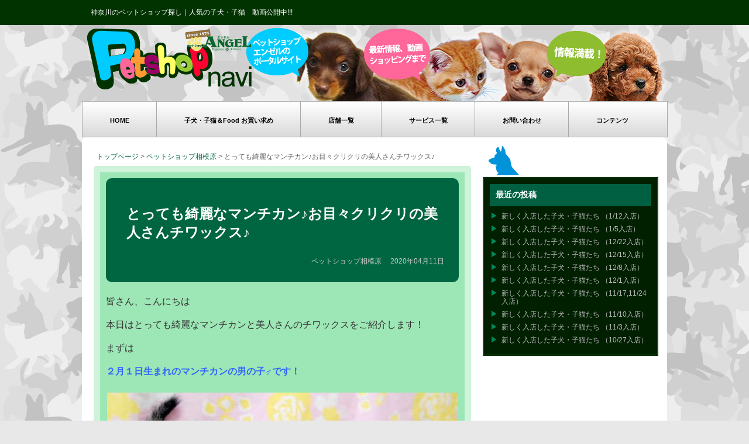

--- FILE ---
content_type: text/html; charset=UTF-8
request_url: https://www.petshop.bz/sagamihara/6774/
body_size: 43568
content:
<!doctype html>
<html lang="ja">
<head>
<meta charset="utf-8">
<meta name="viewport" content="width=device-width, initial-scale=1" />
<title>Petshop naviとっても綺麗なマンチカン♪お目々クリクリの美人さんチワックス♪ | Petshop navi</title>
<link rel="stylesheet" href="https://www.petshop.bz/angel/wp-content/themes/original/style.css" type="text/css" />

		<!-- All in One SEO 4.9.3 - aioseo.com -->
	<meta name="description" content="皆さん、こんにちは 本日はとっても綺麗なマンチカンと美人さんのチワックスをご紹介します！ まずは ２月１日生ま" />
	<meta name="robots" content="max-image-preview:large" />
	<meta name="author" content="angelshop"/>
	<meta name="google-site-verification" content="yqTuzMmvbew3RXFa4h5ebQWajTRxVNGHGSUFVTazKiQ" />
	<link rel="canonical" href="https://www.petshop.bz/sagamihara/6774/" />
	<meta name="generator" content="All in One SEO (AIOSEO) 4.9.3" />
		<meta property="og:locale" content="ja_JP" />
		<meta property="og:site_name" content="Petshop navi |" />
		<meta property="og:type" content="article" />
		<meta property="og:title" content="とっても綺麗なマンチカン♪お目々クリクリの美人さんチワックス♪ | Petshop navi" />
		<meta property="og:description" content="皆さん、こんにちは 本日はとっても綺麗なマンチカンと美人さんのチワックスをご紹介します！ まずは ２月１日生ま" />
		<meta property="og:url" content="https://www.petshop.bz/sagamihara/6774/" />
		<meta property="article:published_time" content="2020-04-11T09:20:31+00:00" />
		<meta property="article:modified_time" content="2020-04-11T09:20:31+00:00" />
		<meta name="twitter:card" content="summary" />
		<meta name="twitter:title" content="とっても綺麗なマンチカン♪お目々クリクリの美人さんチワックス♪ | Petshop navi" />
		<meta name="twitter:description" content="皆さん、こんにちは 本日はとっても綺麗なマンチカンと美人さんのチワックスをご紹介します！ まずは ２月１日生ま" />
		<script type="application/ld+json" class="aioseo-schema">
			{"@context":"https:\/\/schema.org","@graph":[{"@type":"Article","@id":"https:\/\/www.petshop.bz\/sagamihara\/6774\/#article","name":"\u3068\u3063\u3066\u3082\u7dba\u9e97\u306a\u30de\u30f3\u30c1\u30ab\u30f3\u266a\u304a\u76ee\u3005\u30af\u30ea\u30af\u30ea\u306e\u7f8e\u4eba\u3055\u3093\u30c1\u30ef\u30c3\u30af\u30b9\u266a | Petshop navi","headline":"\u3068\u3063\u3066\u3082\u7dba\u9e97\u306a\u30de\u30f3\u30c1\u30ab\u30f3\u266a\u304a\u76ee\u3005\u30af\u30ea\u30af\u30ea\u306e\u7f8e\u4eba\u3055\u3093\u30c1\u30ef\u30c3\u30af\u30b9\u266a","author":{"@id":"https:\/\/www.petshop.bz\/author\/angelshop\/#author"},"publisher":{"@id":"https:\/\/www.petshop.bz\/#organization"},"image":{"@type":"ImageObject","url":"https:\/\/www.petshop.bz\/angel\/wp-content\/uploads\/2020\/04\/200411-1.jpg","width":633,"height":475},"datePublished":"2020-04-11T18:20:31+09:00","dateModified":"2020-04-11T18:20:31+09:00","inLanguage":"ja","mainEntityOfPage":{"@id":"https:\/\/www.petshop.bz\/sagamihara\/6774\/#webpage"},"isPartOf":{"@id":"https:\/\/www.petshop.bz\/sagamihara\/6774\/#webpage"},"articleSection":"\u30da\u30c3\u30c8\u30b7\u30e7\u30c3\u30d7\u76f8\u6a21\u539f"},{"@type":"BreadcrumbList","@id":"https:\/\/www.petshop.bz\/sagamihara\/6774\/#breadcrumblist","itemListElement":[{"@type":"ListItem","@id":"https:\/\/www.petshop.bz#listItem","position":1,"name":"\u30db\u30fc\u30e0","item":"https:\/\/www.petshop.bz","nextItem":{"@type":"ListItem","@id":"https:\/\/www.petshop.bz\/sagamihara\/#listItem","name":"\u30da\u30c3\u30c8\u30b7\u30e7\u30c3\u30d7\u76f8\u6a21\u539f"}},{"@type":"ListItem","@id":"https:\/\/www.petshop.bz\/sagamihara\/#listItem","position":2,"name":"\u30da\u30c3\u30c8\u30b7\u30e7\u30c3\u30d7\u76f8\u6a21\u539f","item":"https:\/\/www.petshop.bz\/sagamihara\/","nextItem":{"@type":"ListItem","@id":"https:\/\/www.petshop.bz\/sagamihara\/6774\/#listItem","name":"\u3068\u3063\u3066\u3082\u7dba\u9e97\u306a\u30de\u30f3\u30c1\u30ab\u30f3\u266a\u304a\u76ee\u3005\u30af\u30ea\u30af\u30ea\u306e\u7f8e\u4eba\u3055\u3093\u30c1\u30ef\u30c3\u30af\u30b9\u266a"},"previousItem":{"@type":"ListItem","@id":"https:\/\/www.petshop.bz#listItem","name":"\u30db\u30fc\u30e0"}},{"@type":"ListItem","@id":"https:\/\/www.petshop.bz\/sagamihara\/6774\/#listItem","position":3,"name":"\u3068\u3063\u3066\u3082\u7dba\u9e97\u306a\u30de\u30f3\u30c1\u30ab\u30f3\u266a\u304a\u76ee\u3005\u30af\u30ea\u30af\u30ea\u306e\u7f8e\u4eba\u3055\u3093\u30c1\u30ef\u30c3\u30af\u30b9\u266a","previousItem":{"@type":"ListItem","@id":"https:\/\/www.petshop.bz\/sagamihara\/#listItem","name":"\u30da\u30c3\u30c8\u30b7\u30e7\u30c3\u30d7\u76f8\u6a21\u539f"}}]},{"@type":"Organization","@id":"https:\/\/www.petshop.bz\/#organization","name":"Petshop navi","url":"https:\/\/www.petshop.bz\/"},{"@type":"Person","@id":"https:\/\/www.petshop.bz\/author\/angelshop\/#author","url":"https:\/\/www.petshop.bz\/author\/angelshop\/","name":"angelshop","image":{"@type":"ImageObject","@id":"https:\/\/www.petshop.bz\/sagamihara\/6774\/#authorImage","url":"https:\/\/secure.gravatar.com\/avatar\/77cd7efa474888784ab57dcdeb232d2941cd2acc234cab12a271b4291a02d2d2?s=96&d=mm&r=g","width":96,"height":96,"caption":"angelshop"}},{"@type":"WebPage","@id":"https:\/\/www.petshop.bz\/sagamihara\/6774\/#webpage","url":"https:\/\/www.petshop.bz\/sagamihara\/6774\/","name":"\u3068\u3063\u3066\u3082\u7dba\u9e97\u306a\u30de\u30f3\u30c1\u30ab\u30f3\u266a\u304a\u76ee\u3005\u30af\u30ea\u30af\u30ea\u306e\u7f8e\u4eba\u3055\u3093\u30c1\u30ef\u30c3\u30af\u30b9\u266a | Petshop navi","description":"\u7686\u3055\u3093\u3001\u3053\u3093\u306b\u3061\u306f \u672c\u65e5\u306f\u3068\u3063\u3066\u3082\u7dba\u9e97\u306a\u30de\u30f3\u30c1\u30ab\u30f3\u3068\u7f8e\u4eba\u3055\u3093\u306e\u30c1\u30ef\u30c3\u30af\u30b9\u3092\u3054\u7d39\u4ecb\u3057\u307e\u3059\uff01 \u307e\u305a\u306f \uff12\u6708\uff11\u65e5\u751f\u307e","inLanguage":"ja","isPartOf":{"@id":"https:\/\/www.petshop.bz\/#website"},"breadcrumb":{"@id":"https:\/\/www.petshop.bz\/sagamihara\/6774\/#breadcrumblist"},"author":{"@id":"https:\/\/www.petshop.bz\/author\/angelshop\/#author"},"creator":{"@id":"https:\/\/www.petshop.bz\/author\/angelshop\/#author"},"image":{"@type":"ImageObject","url":"https:\/\/www.petshop.bz\/angel\/wp-content\/uploads\/2020\/04\/200411-1.jpg","@id":"https:\/\/www.petshop.bz\/sagamihara\/6774\/#mainImage","width":633,"height":475},"primaryImageOfPage":{"@id":"https:\/\/www.petshop.bz\/sagamihara\/6774\/#mainImage"},"datePublished":"2020-04-11T18:20:31+09:00","dateModified":"2020-04-11T18:20:31+09:00"},{"@type":"WebSite","@id":"https:\/\/www.petshop.bz\/#website","url":"https:\/\/www.petshop.bz\/","name":"Petshop navi","inLanguage":"ja","publisher":{"@id":"https:\/\/www.petshop.bz\/#organization"}}]}
		</script>
		<!-- All in One SEO -->

<link rel='dns-prefetch' href='//ajax.googleapis.com' />
<link rel="alternate" type="application/rss+xml" title="Petshop navi &raquo; とっても綺麗なマンチカン♪お目々クリクリの美人さんチワックス♪ のコメントのフィード" href="https://www.petshop.bz/sagamihara/6774/feed/" />
<link rel="alternate" title="oEmbed (JSON)" type="application/json+oembed" href="https://www.petshop.bz/wp-json/oembed/1.0/embed?url=https%3A%2F%2Fwww.petshop.bz%2Fsagamihara%2F6774%2F" />
<link rel="alternate" title="oEmbed (XML)" type="text/xml+oembed" href="https://www.petshop.bz/wp-json/oembed/1.0/embed?url=https%3A%2F%2Fwww.petshop.bz%2Fsagamihara%2F6774%2F&#038;format=xml" />
		<!-- This site uses the Google Analytics by MonsterInsights plugin v9.11.1 - Using Analytics tracking - https://www.monsterinsights.com/ -->
		<!-- Note: MonsterInsights is not currently configured on this site. The site owner needs to authenticate with Google Analytics in the MonsterInsights settings panel. -->
					<!-- No tracking code set -->
				<!-- / Google Analytics by MonsterInsights -->
		<style id='wp-img-auto-sizes-contain-inline-css' type='text/css'>
img:is([sizes=auto i],[sizes^="auto," i]){contain-intrinsic-size:3000px 1500px}
/*# sourceURL=wp-img-auto-sizes-contain-inline-css */
</style>
<style id='wp-emoji-styles-inline-css' type='text/css'>

	img.wp-smiley, img.emoji {
		display: inline !important;
		border: none !important;
		box-shadow: none !important;
		height: 1em !important;
		width: 1em !important;
		margin: 0 0.07em !important;
		vertical-align: -0.1em !important;
		background: none !important;
		padding: 0 !important;
	}
/*# sourceURL=wp-emoji-styles-inline-css */
</style>
<style id='wp-block-library-inline-css' type='text/css'>
:root{--wp-block-synced-color:#7a00df;--wp-block-synced-color--rgb:122,0,223;--wp-bound-block-color:var(--wp-block-synced-color);--wp-editor-canvas-background:#ddd;--wp-admin-theme-color:#007cba;--wp-admin-theme-color--rgb:0,124,186;--wp-admin-theme-color-darker-10:#006ba1;--wp-admin-theme-color-darker-10--rgb:0,107,160.5;--wp-admin-theme-color-darker-20:#005a87;--wp-admin-theme-color-darker-20--rgb:0,90,135;--wp-admin-border-width-focus:2px}@media (min-resolution:192dpi){:root{--wp-admin-border-width-focus:1.5px}}.wp-element-button{cursor:pointer}:root .has-very-light-gray-background-color{background-color:#eee}:root .has-very-dark-gray-background-color{background-color:#313131}:root .has-very-light-gray-color{color:#eee}:root .has-very-dark-gray-color{color:#313131}:root .has-vivid-green-cyan-to-vivid-cyan-blue-gradient-background{background:linear-gradient(135deg,#00d084,#0693e3)}:root .has-purple-crush-gradient-background{background:linear-gradient(135deg,#34e2e4,#4721fb 50%,#ab1dfe)}:root .has-hazy-dawn-gradient-background{background:linear-gradient(135deg,#faaca8,#dad0ec)}:root .has-subdued-olive-gradient-background{background:linear-gradient(135deg,#fafae1,#67a671)}:root .has-atomic-cream-gradient-background{background:linear-gradient(135deg,#fdd79a,#004a59)}:root .has-nightshade-gradient-background{background:linear-gradient(135deg,#330968,#31cdcf)}:root .has-midnight-gradient-background{background:linear-gradient(135deg,#020381,#2874fc)}:root{--wp--preset--font-size--normal:16px;--wp--preset--font-size--huge:42px}.has-regular-font-size{font-size:1em}.has-larger-font-size{font-size:2.625em}.has-normal-font-size{font-size:var(--wp--preset--font-size--normal)}.has-huge-font-size{font-size:var(--wp--preset--font-size--huge)}.has-text-align-center{text-align:center}.has-text-align-left{text-align:left}.has-text-align-right{text-align:right}.has-fit-text{white-space:nowrap!important}#end-resizable-editor-section{display:none}.aligncenter{clear:both}.items-justified-left{justify-content:flex-start}.items-justified-center{justify-content:center}.items-justified-right{justify-content:flex-end}.items-justified-space-between{justify-content:space-between}.screen-reader-text{border:0;clip-path:inset(50%);height:1px;margin:-1px;overflow:hidden;padding:0;position:absolute;width:1px;word-wrap:normal!important}.screen-reader-text:focus{background-color:#ddd;clip-path:none;color:#444;display:block;font-size:1em;height:auto;left:5px;line-height:normal;padding:15px 23px 14px;text-decoration:none;top:5px;width:auto;z-index:100000}html :where(.has-border-color){border-style:solid}html :where([style*=border-top-color]){border-top-style:solid}html :where([style*=border-right-color]){border-right-style:solid}html :where([style*=border-bottom-color]){border-bottom-style:solid}html :where([style*=border-left-color]){border-left-style:solid}html :where([style*=border-width]){border-style:solid}html :where([style*=border-top-width]){border-top-style:solid}html :where([style*=border-right-width]){border-right-style:solid}html :where([style*=border-bottom-width]){border-bottom-style:solid}html :where([style*=border-left-width]){border-left-style:solid}html :where(img[class*=wp-image-]){height:auto;max-width:100%}:where(figure){margin:0 0 1em}html :where(.is-position-sticky){--wp-admin--admin-bar--position-offset:var(--wp-admin--admin-bar--height,0px)}@media screen and (max-width:600px){html :where(.is-position-sticky){--wp-admin--admin-bar--position-offset:0px}}

/*# sourceURL=wp-block-library-inline-css */
</style><style id='global-styles-inline-css' type='text/css'>
:root{--wp--preset--aspect-ratio--square: 1;--wp--preset--aspect-ratio--4-3: 4/3;--wp--preset--aspect-ratio--3-4: 3/4;--wp--preset--aspect-ratio--3-2: 3/2;--wp--preset--aspect-ratio--2-3: 2/3;--wp--preset--aspect-ratio--16-9: 16/9;--wp--preset--aspect-ratio--9-16: 9/16;--wp--preset--color--black: #000000;--wp--preset--color--cyan-bluish-gray: #abb8c3;--wp--preset--color--white: #ffffff;--wp--preset--color--pale-pink: #f78da7;--wp--preset--color--vivid-red: #cf2e2e;--wp--preset--color--luminous-vivid-orange: #ff6900;--wp--preset--color--luminous-vivid-amber: #fcb900;--wp--preset--color--light-green-cyan: #7bdcb5;--wp--preset--color--vivid-green-cyan: #00d084;--wp--preset--color--pale-cyan-blue: #8ed1fc;--wp--preset--color--vivid-cyan-blue: #0693e3;--wp--preset--color--vivid-purple: #9b51e0;--wp--preset--gradient--vivid-cyan-blue-to-vivid-purple: linear-gradient(135deg,rgb(6,147,227) 0%,rgb(155,81,224) 100%);--wp--preset--gradient--light-green-cyan-to-vivid-green-cyan: linear-gradient(135deg,rgb(122,220,180) 0%,rgb(0,208,130) 100%);--wp--preset--gradient--luminous-vivid-amber-to-luminous-vivid-orange: linear-gradient(135deg,rgb(252,185,0) 0%,rgb(255,105,0) 100%);--wp--preset--gradient--luminous-vivid-orange-to-vivid-red: linear-gradient(135deg,rgb(255,105,0) 0%,rgb(207,46,46) 100%);--wp--preset--gradient--very-light-gray-to-cyan-bluish-gray: linear-gradient(135deg,rgb(238,238,238) 0%,rgb(169,184,195) 100%);--wp--preset--gradient--cool-to-warm-spectrum: linear-gradient(135deg,rgb(74,234,220) 0%,rgb(151,120,209) 20%,rgb(207,42,186) 40%,rgb(238,44,130) 60%,rgb(251,105,98) 80%,rgb(254,248,76) 100%);--wp--preset--gradient--blush-light-purple: linear-gradient(135deg,rgb(255,206,236) 0%,rgb(152,150,240) 100%);--wp--preset--gradient--blush-bordeaux: linear-gradient(135deg,rgb(254,205,165) 0%,rgb(254,45,45) 50%,rgb(107,0,62) 100%);--wp--preset--gradient--luminous-dusk: linear-gradient(135deg,rgb(255,203,112) 0%,rgb(199,81,192) 50%,rgb(65,88,208) 100%);--wp--preset--gradient--pale-ocean: linear-gradient(135deg,rgb(255,245,203) 0%,rgb(182,227,212) 50%,rgb(51,167,181) 100%);--wp--preset--gradient--electric-grass: linear-gradient(135deg,rgb(202,248,128) 0%,rgb(113,206,126) 100%);--wp--preset--gradient--midnight: linear-gradient(135deg,rgb(2,3,129) 0%,rgb(40,116,252) 100%);--wp--preset--font-size--small: 13px;--wp--preset--font-size--medium: 20px;--wp--preset--font-size--large: 36px;--wp--preset--font-size--x-large: 42px;--wp--preset--spacing--20: 0.44rem;--wp--preset--spacing--30: 0.67rem;--wp--preset--spacing--40: 1rem;--wp--preset--spacing--50: 1.5rem;--wp--preset--spacing--60: 2.25rem;--wp--preset--spacing--70: 3.38rem;--wp--preset--spacing--80: 5.06rem;--wp--preset--shadow--natural: 6px 6px 9px rgba(0, 0, 0, 0.2);--wp--preset--shadow--deep: 12px 12px 50px rgba(0, 0, 0, 0.4);--wp--preset--shadow--sharp: 6px 6px 0px rgba(0, 0, 0, 0.2);--wp--preset--shadow--outlined: 6px 6px 0px -3px rgb(255, 255, 255), 6px 6px rgb(0, 0, 0);--wp--preset--shadow--crisp: 6px 6px 0px rgb(0, 0, 0);}:where(.is-layout-flex){gap: 0.5em;}:where(.is-layout-grid){gap: 0.5em;}body .is-layout-flex{display: flex;}.is-layout-flex{flex-wrap: wrap;align-items: center;}.is-layout-flex > :is(*, div){margin: 0;}body .is-layout-grid{display: grid;}.is-layout-grid > :is(*, div){margin: 0;}:where(.wp-block-columns.is-layout-flex){gap: 2em;}:where(.wp-block-columns.is-layout-grid){gap: 2em;}:where(.wp-block-post-template.is-layout-flex){gap: 1.25em;}:where(.wp-block-post-template.is-layout-grid){gap: 1.25em;}.has-black-color{color: var(--wp--preset--color--black) !important;}.has-cyan-bluish-gray-color{color: var(--wp--preset--color--cyan-bluish-gray) !important;}.has-white-color{color: var(--wp--preset--color--white) !important;}.has-pale-pink-color{color: var(--wp--preset--color--pale-pink) !important;}.has-vivid-red-color{color: var(--wp--preset--color--vivid-red) !important;}.has-luminous-vivid-orange-color{color: var(--wp--preset--color--luminous-vivid-orange) !important;}.has-luminous-vivid-amber-color{color: var(--wp--preset--color--luminous-vivid-amber) !important;}.has-light-green-cyan-color{color: var(--wp--preset--color--light-green-cyan) !important;}.has-vivid-green-cyan-color{color: var(--wp--preset--color--vivid-green-cyan) !important;}.has-pale-cyan-blue-color{color: var(--wp--preset--color--pale-cyan-blue) !important;}.has-vivid-cyan-blue-color{color: var(--wp--preset--color--vivid-cyan-blue) !important;}.has-vivid-purple-color{color: var(--wp--preset--color--vivid-purple) !important;}.has-black-background-color{background-color: var(--wp--preset--color--black) !important;}.has-cyan-bluish-gray-background-color{background-color: var(--wp--preset--color--cyan-bluish-gray) !important;}.has-white-background-color{background-color: var(--wp--preset--color--white) !important;}.has-pale-pink-background-color{background-color: var(--wp--preset--color--pale-pink) !important;}.has-vivid-red-background-color{background-color: var(--wp--preset--color--vivid-red) !important;}.has-luminous-vivid-orange-background-color{background-color: var(--wp--preset--color--luminous-vivid-orange) !important;}.has-luminous-vivid-amber-background-color{background-color: var(--wp--preset--color--luminous-vivid-amber) !important;}.has-light-green-cyan-background-color{background-color: var(--wp--preset--color--light-green-cyan) !important;}.has-vivid-green-cyan-background-color{background-color: var(--wp--preset--color--vivid-green-cyan) !important;}.has-pale-cyan-blue-background-color{background-color: var(--wp--preset--color--pale-cyan-blue) !important;}.has-vivid-cyan-blue-background-color{background-color: var(--wp--preset--color--vivid-cyan-blue) !important;}.has-vivid-purple-background-color{background-color: var(--wp--preset--color--vivid-purple) !important;}.has-black-border-color{border-color: var(--wp--preset--color--black) !important;}.has-cyan-bluish-gray-border-color{border-color: var(--wp--preset--color--cyan-bluish-gray) !important;}.has-white-border-color{border-color: var(--wp--preset--color--white) !important;}.has-pale-pink-border-color{border-color: var(--wp--preset--color--pale-pink) !important;}.has-vivid-red-border-color{border-color: var(--wp--preset--color--vivid-red) !important;}.has-luminous-vivid-orange-border-color{border-color: var(--wp--preset--color--luminous-vivid-orange) !important;}.has-luminous-vivid-amber-border-color{border-color: var(--wp--preset--color--luminous-vivid-amber) !important;}.has-light-green-cyan-border-color{border-color: var(--wp--preset--color--light-green-cyan) !important;}.has-vivid-green-cyan-border-color{border-color: var(--wp--preset--color--vivid-green-cyan) !important;}.has-pale-cyan-blue-border-color{border-color: var(--wp--preset--color--pale-cyan-blue) !important;}.has-vivid-cyan-blue-border-color{border-color: var(--wp--preset--color--vivid-cyan-blue) !important;}.has-vivid-purple-border-color{border-color: var(--wp--preset--color--vivid-purple) !important;}.has-vivid-cyan-blue-to-vivid-purple-gradient-background{background: var(--wp--preset--gradient--vivid-cyan-blue-to-vivid-purple) !important;}.has-light-green-cyan-to-vivid-green-cyan-gradient-background{background: var(--wp--preset--gradient--light-green-cyan-to-vivid-green-cyan) !important;}.has-luminous-vivid-amber-to-luminous-vivid-orange-gradient-background{background: var(--wp--preset--gradient--luminous-vivid-amber-to-luminous-vivid-orange) !important;}.has-luminous-vivid-orange-to-vivid-red-gradient-background{background: var(--wp--preset--gradient--luminous-vivid-orange-to-vivid-red) !important;}.has-very-light-gray-to-cyan-bluish-gray-gradient-background{background: var(--wp--preset--gradient--very-light-gray-to-cyan-bluish-gray) !important;}.has-cool-to-warm-spectrum-gradient-background{background: var(--wp--preset--gradient--cool-to-warm-spectrum) !important;}.has-blush-light-purple-gradient-background{background: var(--wp--preset--gradient--blush-light-purple) !important;}.has-blush-bordeaux-gradient-background{background: var(--wp--preset--gradient--blush-bordeaux) !important;}.has-luminous-dusk-gradient-background{background: var(--wp--preset--gradient--luminous-dusk) !important;}.has-pale-ocean-gradient-background{background: var(--wp--preset--gradient--pale-ocean) !important;}.has-electric-grass-gradient-background{background: var(--wp--preset--gradient--electric-grass) !important;}.has-midnight-gradient-background{background: var(--wp--preset--gradient--midnight) !important;}.has-small-font-size{font-size: var(--wp--preset--font-size--small) !important;}.has-medium-font-size{font-size: var(--wp--preset--font-size--medium) !important;}.has-large-font-size{font-size: var(--wp--preset--font-size--large) !important;}.has-x-large-font-size{font-size: var(--wp--preset--font-size--x-large) !important;}
/*# sourceURL=global-styles-inline-css */
</style>

<style id='classic-theme-styles-inline-css' type='text/css'>
/*! This file is auto-generated */
.wp-block-button__link{color:#fff;background-color:#32373c;border-radius:9999px;box-shadow:none;text-decoration:none;padding:calc(.667em + 2px) calc(1.333em + 2px);font-size:1.125em}.wp-block-file__button{background:#32373c;color:#fff;text-decoration:none}
/*# sourceURL=/wp-includes/css/classic-themes.min.css */
</style>
<link rel='stylesheet' id='contact-form-7-css' href='https://www.petshop.bz/angel/wp-content/plugins/contact-form-7/includes/css/styles.css?ver=6.1.4' type='text/css' media='all' />

<!-- PixoPoint Menu Plugin v0.6.30 by PixoPoint Web Development ... http://pixopoint.com/pixopoint-menu/ -->
<link rel="stylesheet" type="text/css" href="https://www.petshop.bz/angel/wp-content/plugins/pixopoint-menu/css/style.php" />
<!--[if lte IE 7]><script type="text/javascript" src="https://www.petshop.bz/angel/wp-content/plugins/pixopoint-menu/scripts/suckerfish_ie.js"></script><![endif]-->
<script type="text/javascript" src="https://ajax.googleapis.com/ajax/libs/jquery/2.1.3/jquery.min.js?ver=2.1.3" id="jquery-js"></script>
<script type="text/javascript" src="https://www.petshop.bz/angel/wp-content/themes/original/js/common.js?ver=6.9" id="commons-js"></script>
<link rel="https://api.w.org/" href="https://www.petshop.bz/wp-json/" /><link rel="alternate" title="JSON" type="application/json" href="https://www.petshop.bz/wp-json/wp/v2/posts/6774" /><link rel="EditURI" type="application/rsd+xml" title="RSD" href="https://www.petshop.bz/angel/xmlrpc.php?rsd" />
<meta name="generator" content="WordPress 6.9" />
<link rel='shortlink' href='https://www.petshop.bz/?p=6774' />
	<script type="text/javascript" src="http://maps.google.com/maps/api/js?sensor=false"></script>
	<style type="text/css">
        .entry-content img {max-width: 100000%; /* override */}
    </style> 
	<link rel="stylesheet" href="https://www.petshop.bz/angel/wp-content/plugins/wp-page-numbers/classic/wp-page-numbers.css" type="text/css" media="screen" /><link rel="shortcut icon" href="https://www.petshop.bz/angel/wp-content/themes/original/images/favicon.ico" />
<script type="text/javascript">

  var _gaq = _gaq || [];
  _gaq.push(['_setAccount', 'UA-34236725-1']);
  _gaq.push(['_trackPageview']);

  (function() {
    var ga = document.createElement('script'); ga.type = 'text/javascript'; ga.async = true;
    ga.src = ('https:' == document.location.protocol ? 'https://ssl' : 'http://www') + '.google-analytics.com/ga.js';
    var s = document.getElementsByTagName('script')[0]; s.parentNode.insertBefore(ga, s);
  })();

</script>
</head>
<body class="wp-singular post-template-default single single-post postid-6774 single-format-standard wp-theme-original">
<div id="fb-root"></div>
<script async defer crossorigin="anonymous" src="https://connect.facebook.net/ja_JP/sdk.js#xfbml=1&version=v7.0&appId=285784651481406&autoLogAppEvents=1" nonce="AJ4O8hC4"></script>
<header><div><em><a href="http://www.petshop.bz/"><img src="https://www.petshop.bz/angel/wp-content/themes/original/images/logo.png"></a></em></div>
<input type="checkbox" class="check" id="checked">
	<label class="menu-btn" for="checked">
		<span class="bar top"></span>
		<span class="bar middle"></span>
		<span class="bar bottom"></span>
		<span class="menu-btn__text">MENU</span>
	</label>
	<label class="close-menu" for="checked"></label>
	<nav class="drawer-menu">
		<ul>
<li><a href="https://www.petshop.bz">TOP</a></li>
<li><a href="http://petshop.bz/shopping/">子犬・子猫＆Food お買い求め</a></li>
<ul class="accordion_menu">
<li>
<section>
<h1>店舗一覧</h1>
<ul><li><a href="https://www.petshop.bz/yokohama/">ペットショップ横浜</a></li>
<li><a href="https://www.petshop.bz/sagamihara/">ペットショップ相模原</a></li>
<li><a href="https://www.petshop.bz/yamato/">ペットショップ大和</a></li>
</ul>
</section></li></ul>
<li><a href="https://www.petshop.bz/service/">サービス一覧</a></li>
<li><a href="https://www.petshop.bz/form/">お問い合わせ</a></li>
<li><a href="https://www.petshop.bz/contents/">コンテンツ</a></li>
	</ul>
	</nav>
</header>
<div id="head_box"><div class="center_box pt_5"><div class="head_box_left"><h1>神奈川のペットショップ探し｜人気の子犬・子猫　動画公開中!!!</h1></div><div class="clear"></div></div>
</div>
<div id="container">
<div id="head">
<div class="logo"><a href="https://www.petshop.bz"><img src="https://www.petshop.bz/angel/wp-content/themes/original/images/logo.png" width="287" height="105" border="0" /></a></div><div class="clear"></div></div>
<div id="nav">

<!-- PixoPoint Menu Plugin by PixoPoint Web Development ... http://pixopoint.com/pixopoint-menu/ -->

<div id="pixopoint_menu2_wrapper">
	<div id="pixopoint_menu2">

		<ul class="sf-menu" id="suckerfishnav">
<li><a href="http://petshop.bz/">HOME</a></li><li class="page-item-forum"><a href="http://petshop.bz/shopping/">子犬・子猫＆Food お買い求め</a></li><li class="categories haschildren"><a href="">店舗一覧</a><ul><li class="cat-item cat-item-5"><a href="https://www.petshop.bz/yokohama/">ペットショップ横浜</a>
</li>
<li class="cat-item cat-item-3"><a href="https://www.petshop.bz/sagamihara/">ペットショップ相模原</a>
</li>
<li class="cat-item cat-item-4"><a href="https://www.petshop.bz/yamato/">ペットショップ大和</a>
</li>
</ul></li><li class="page-item-forum"><a href="http://petshop.bz/service/">サービス一覧</a></li>
<li class="page-item-forum"><a href="http://petshop.bz/form/">お問い合わせ</a></li>
<li class="page-item-forum"><a href="http://www.petshop.bz/contents/">コンテンツ</a></li></ul>
	</div>
</div>
</div>
<div class="clear"></div>
<div id="content">
<div id="leftcontent">
<div class="topicpath"><a href="https://www.petshop.bz/">トップページ</a> &gt; <a href="https://www.petshop.bz/sagamihara/">ペットショップ相模原</a> &gt; <strong class="current">とっても綺麗なマンチカン♪お目々クリクリの美人さんチワックス♪</strong></div>
<div class="content_box_single">
<div class="content_box_single_in">
<div class="tytle_box">
<h2>
とっても綺麗なマンチカン♪お目々クリクリの美人さんチワックス♪</h2>
<p class="postdate">
ペットショップ相模原 　2020年04月11日</p>
<div class="clear"></div></div>
<div class="box"><p>皆さん、こんにちは</p>
<p>本日はとっても綺麗なマンチカンと美人さんのチワックスをご紹介します！</p>
<p>まずは</p>
<p><strong><span style="color: #3366ff;">２月１日生まれのマンチカンの男の子♂です！</span></strong></p>
<p><img fetchpriority="high" decoding="async" class="aligncenter size-large wp-image-6773" src="https://www.petshop.bz/angel/wp-content/uploads/2020/04/200411-1-600x450.jpg" alt="" width="600" height="450" srcset="https://www.petshop.bz/angel/wp-content/uploads/2020/04/200411-1-600x450.jpg 600w, https://www.petshop.bz/angel/wp-content/uploads/2020/04/200411-1-300x225.jpg 300w, https://www.petshop.bz/angel/wp-content/uploads/2020/04/200411-1.jpg 633w" sizes="(max-width: 600px) 100vw, 600px" /></p>
<p>詳しくはこちらから↓</p>
<p><a href="http://www.angel-dog.co.jp/pd/2003212.html" target="_blank" rel="noopener noreferrer">http://www.angel-dog.co.jp/pd/2003212.html</a></p>
<p>甘えん坊さんでとても可愛いので是非抱っこしに来て下さい！</p>
<p>&nbsp;</p>
<p>続いては</p>
<p>最近来たばかりのとっても元気で可愛い女の子</p>
<p><img decoding="async" class="aligncenter size-large wp-image-6772" src="https://www.petshop.bz/angel/wp-content/uploads/2020/04/200411-2-600x449.jpg" alt="" width="600" height="449" srcset="https://www.petshop.bz/angel/wp-content/uploads/2020/04/200411-2-600x449.jpg 600w, https://www.petshop.bz/angel/wp-content/uploads/2020/04/200411-2-300x224.jpg 300w, https://www.petshop.bz/angel/wp-content/uploads/2020/04/200411-2.jpg 635w" sizes="(max-width: 600px) 100vw, 600px" /></p>
<p><strong><span style="color: #ff00ff;">2月16日生まれのミックス犬の女の子♀です！！</span></strong></p>
<p>お母さんはミニチュアダックスでお父さんはチワワです！！</p>
<p>写真もウィンクしててとても可愛いです！！</p>
<p><a href="http://www.angel-dog.co.jp/pd/2004009.html" target="_blank" rel="noopener noreferrer">http://www.angel-dog.co.jp/pd/2004009.html</a></p>
<p>甘えん坊さんでとても元気ですので是非お店に来て抱っこしに来て下さい！！</p>
<p>&nbsp;</p>
<p><span style="color: #800080; font-size: x-large;">ペットショップ全店</span></p>
<p><span style="color: #ff00ff; font-size: x-large;"><strong>春の新生活応援フェア開催中</strong></span></p>
<p><span style="color: #ff0000; font-size: x-large;"><strong>フードセットプレゼント</strong></span></p>
<p><span style="color: #800080; font-size: x-large;">さらに　くじ引き</span></p>
<p><span style="color: #ff6600; font-size: x-large;"><strong>5,000円 ～ 20,000円引き</strong></span></p>
<p><a href="http://www.angel-dog.co.jp/campaign/index.html">http://www.angel-dog.co.jp/campaign/index.html</a></p>
<p>ご来店お待ちしておりまーす(*^_^*)</p>
<p>&nbsp;</p>
<p>ペットショップエンゼルは、「キャッシュレス・消費者還元事業」の対象店舗です。</p>
<p><span style="color: #ff0000; font-size: x-large;">キャッシュレスで5％還元対応中</span></p>
<p>&nbsp;</p>
<p>【ペットショップ相模原】<br />
<a href="https://www.petshop.bz/sagamihara/">https://www.petshop.bz/sagamihara/</a></p>
</div>
</div></div>
<div class="sns-content">
<ul><li>
<a href="https://twitter.com/share" class="twitter-share-button" data-url="https://www.petshop.bz/sagamihara/6774/" data-text="とっても綺麗なマンチカン♪お目々クリクリの美人さんチワックス♪" data-via="angelhonten" data-lang="ja" data-size="large">ツイート</a>
<script>!function(d,s,id){var js,fjs=d.getElementsByTagName(s)[0];if(!d.getElementById(id)){js=d.createElement(s);js.id=id;js.src="//platform.twitter.com/widgets.js";fjs.parentNode.insertBefore(js,fjs);}}(document,"script","twitter-wjs");</script>
</li><li>
<!-- 共有ボタン を表示したい位置に次のタグを貼り付けてください。 -->
<div class="g-plus" data-action="share" data-annotation="bubble" data-height="24" data-href="https://www.petshop.bz/sagamihara/6774/"></div>

<!-- 最後の 共有 タグの後に次のタグを貼り付けてください。 -->
<script type="text/javascript">
  window.___gcfg = {lang: 'ja'};

  (function() {
    var po = document.createElement('script'); po.type = 'text/javascript'; po.async = true;
    po.src = 'https://apis.google.com/js/plusone.js';
    var s = document.getElementsByTagName('script')[0]; s.parentNode.insertBefore(po, s);
  })();
</script></li></ul><div class="clear"></div></div>
<div class="prevnext">
<p class="prev"><a href="https://www.petshop.bz/sagamihara/6731/" rel="prev">&laquo; 前の記事</a></p>
<p class="next"><a href="https://www.petshop.bz/sagamihara/6814/" rel="next">次の記事 &raquo;</a></p>
</div></div>
<div id="rightcontent"><div class="image_box ml_10"><img src="https://www.petshop.bz/angel/wp-content/themes/original/images/icon1.png" width="52" height="50" /></div>
<div class="sidemenu">
<div class="sidemenu_in">
<h2>最近の投稿</h2>
<ul>
	<li><a href='https://www.petshop.bz/shop/9796/'>新しく入店した子犬・子猫たち （1/12入店）</a></li>
	<li><a href='https://www.petshop.bz/shop/9788/'>新しく入店した子犬・子猫たち （1/5入店）</a></li>
	<li><a href='https://www.petshop.bz/shop/9780/'>新しく入店した子犬・子猫たち （12/22入店）</a></li>
	<li><a href='https://www.petshop.bz/shop/9767/'>新しく入店した子犬・子猫たち （12/15入店）</a></li>
	<li><a href='https://www.petshop.bz/shop/9765/'>新しく入店した子犬・子猫たち （12/8入店）</a></li>
	<li><a href='https://www.petshop.bz/shop/9757/'>新しく入店した子犬・子猫たち （12/1入店）</a></li>
	<li><a href='https://www.petshop.bz/shop/9750/'>新しく入店した子犬・子猫たち （11/17,11/24入店）</a></li>
	<li><a href='https://www.petshop.bz/shop/9741/'>新しく入店した子犬・子猫たち （11/10入店）</a></li>
	<li><a href='https://www.petshop.bz/shop/9729/'>新しく入店した子犬・子猫たち （11/3入店）</a></li>
	<li><a href='https://www.petshop.bz/shop/9721/'>新しく入店した子犬・子猫たち （10/27入店）</a></li>
</ul>
</div></div>

<div class="mt_20 facebook_box"><div class="fb-page" data-href="https://www.facebook.com/petshop.angel/" data-tabs="timeline" data-width="400" data-height="300" data-small-header="false" data-adapt-container-width="true" data-hide-cover="false" data-show-facepile="false"><blockquote cite="https://www.facebook.com/petshop.angel/" class="fb-xfbml-parse-ignore"><a href="https://www.facebook.com/petshop.angel/">ペットショップ エンゼル</a></blockquote></div></div></div><div class="clear"></div>
</div>
</div>
<div id="foot">
<div class="center_box pt_15">

<div class="ml_20 mb_20"><div class="image_box ft_left sp_none"><img src="https://www.petshop.bz/angel/wp-content/themes/original/images/logo-s.png" /></div><div class="footer_box_green">神奈川県のペット（子犬・子猫）探しなら【ペットショップナビ】神奈川県に3店舗展開中の店舗在店中の子犬・子猫を動画も入れて紹介しています。店舗までのアクセス情報、各店舗のワンちゃん、ネコちゃんの写真記事も随時更新中！神奈川県3店舗で気になる子犬・子猫を見つけたら、メールか電話でお問合せが可能です。神奈川のペットショップでペット（子犬・子猫）探しなら、神奈川県の子犬・子猫の情報が満載のペット探しサイト【ペットショップナビ】</div>
<div class="clear"></div></div>

<div class="footer_box sp_none"><div class="footer_icon"><a href="https://www.petshop.bz">HOME</a><br />
<a href="https://www.petshop.bz/new/">新着情報</a><br />
<a href="https://www.petshop.bz/yokohama/">ペットショップ横浜</a><br />
<a href="https://www.petshop.bz/sagamihara/">ペットショップ相模原</a><br />
<a href="https://www.petshop.bz/yamato/">ペットショップ大和</a><br />
<a href="https://www.petshop.bz/service/">サービス一覧</a><br />
<a href="https://www.petshop.bz/form/">お問い合わせ</a><br />
<a href="https://www.petshop.bz/shopping/">SHOPPING</a><br />
<a href="https://www.petshop.bz/contents/">CONTENTS</a><br />
<a href="https://www.petshop.bz/contents/word/">用語集</a><br />
<a href="http://www.angel-dog.co.jp/pd/" target="_blank">神奈川県のペットショップで<br />
あなたの欲しい子犬・子猫が見つかる</a></div></div>
<div class="footer_box"><div class="image_box"><a href="http://www.angel-dog.co.jp/" target="_blank"><img src="https://www.petshop.bz/angel/wp-content/themes/original/images/official-b.png" width="250" height="100" /></a>
</div>
<div class="image_box mt_10"><a href="http://www.petshop.bz/shopping/" target="_blank"><img src="https://www.petshop.bz/angel/wp-content/themes/original/images/petshop-b.png" width="250" height="100" /></a></div>
</div>
<div class="footer_box"><a href="http://www.angel-dog.co.jp/" target="_blank"><img src="https://www.petshop.bz/angel/wp-content/themes/original/images/angel-b.png" width="280" height="300" /></a></div>
<div class="clear"></div></div>
</div>
<div id="foot_box"><div class="center_box pt_10">神奈川県のペットショップ　Copyright &copy; ペットショップナビ, All Rights Reserved.</div>
</div>
<script type="text/javascript">
(function($) {
	$(document).ready(function() {
		$('.tab_area:first').show();
		$('.tab li:first').addClass('active');

		$('.tab li').click(function() {
			$('.tab li').removeClass('active');
			$(this).addClass('active');
			$('.tab_area').hide();

			$(jQuery(this).find('a').attr('href')).fadeIn();
			return false;
		});
	});
})(jQuery);
</script>
<script type="speculationrules">
{"prefetch":[{"source":"document","where":{"and":[{"href_matches":"/*"},{"not":{"href_matches":["/angel/wp-*.php","/angel/wp-admin/*","/angel/wp-content/uploads/*","/angel/wp-content/*","/angel/wp-content/plugins/*","/angel/wp-content/themes/original/*","/*\\?(.+)"]}},{"not":{"selector_matches":"a[rel~=\"nofollow\"]"}},{"not":{"selector_matches":".no-prefetch, .no-prefetch a"}}]},"eagerness":"conservative"}]}
</script>
<script type="text/javascript" src="https://www.petshop.bz/angel/wp-includes/js/dist/hooks.min.js?ver=dd5603f07f9220ed27f1" id="wp-hooks-js"></script>
<script type="text/javascript" src="https://www.petshop.bz/angel/wp-includes/js/dist/i18n.min.js?ver=c26c3dc7bed366793375" id="wp-i18n-js"></script>
<script type="text/javascript" id="wp-i18n-js-after">
/* <![CDATA[ */
wp.i18n.setLocaleData( { 'text direction\u0004ltr': [ 'ltr' ] } );
wp.i18n.setLocaleData( { 'text direction\u0004ltr': [ 'ltr' ] } );
//# sourceURL=wp-i18n-js-after
/* ]]> */
</script>
<script type="text/javascript" src="https://www.petshop.bz/angel/wp-content/plugins/contact-form-7/includes/swv/js/index.js?ver=6.1.4" id="swv-js"></script>
<script type="text/javascript" id="contact-form-7-js-translations">
/* <![CDATA[ */
( function( domain, translations ) {
	var localeData = translations.locale_data[ domain ] || translations.locale_data.messages;
	localeData[""].domain = domain;
	wp.i18n.setLocaleData( localeData, domain );
} )( "contact-form-7", {"translation-revision-date":"2025-11-30 08:12:23+0000","generator":"GlotPress\/4.0.3","domain":"messages","locale_data":{"messages":{"":{"domain":"messages","plural-forms":"nplurals=1; plural=0;","lang":"ja_JP"},"This contact form is placed in the wrong place.":["\u3053\u306e\u30b3\u30f3\u30bf\u30af\u30c8\u30d5\u30a9\u30fc\u30e0\u306f\u9593\u9055\u3063\u305f\u4f4d\u7f6e\u306b\u7f6e\u304b\u308c\u3066\u3044\u307e\u3059\u3002"],"Error:":["\u30a8\u30e9\u30fc:"]}},"comment":{"reference":"includes\/js\/index.js"}} );
//# sourceURL=contact-form-7-js-translations
/* ]]> */
</script>
<script type="text/javascript" id="contact-form-7-js-before">
/* <![CDATA[ */
var wpcf7 = {
    "api": {
        "root": "https:\/\/www.petshop.bz\/wp-json\/",
        "namespace": "contact-form-7\/v1"
    }
};
//# sourceURL=contact-form-7-js-before
/* ]]> */
</script>
<script type="text/javascript" src="https://www.petshop.bz/angel/wp-content/plugins/contact-form-7/includes/js/index.js?ver=6.1.4" id="contact-form-7-js"></script>
<script id="wp-emoji-settings" type="application/json">
{"baseUrl":"https://s.w.org/images/core/emoji/17.0.2/72x72/","ext":".png","svgUrl":"https://s.w.org/images/core/emoji/17.0.2/svg/","svgExt":".svg","source":{"concatemoji":"https://www.petshop.bz/angel/wp-includes/js/wp-emoji-release.min.js?ver=6.9"}}
</script>
<script type="module">
/* <![CDATA[ */
/*! This file is auto-generated */
const a=JSON.parse(document.getElementById("wp-emoji-settings").textContent),o=(window._wpemojiSettings=a,"wpEmojiSettingsSupports"),s=["flag","emoji"];function i(e){try{var t={supportTests:e,timestamp:(new Date).valueOf()};sessionStorage.setItem(o,JSON.stringify(t))}catch(e){}}function c(e,t,n){e.clearRect(0,0,e.canvas.width,e.canvas.height),e.fillText(t,0,0);t=new Uint32Array(e.getImageData(0,0,e.canvas.width,e.canvas.height).data);e.clearRect(0,0,e.canvas.width,e.canvas.height),e.fillText(n,0,0);const a=new Uint32Array(e.getImageData(0,0,e.canvas.width,e.canvas.height).data);return t.every((e,t)=>e===a[t])}function p(e,t){e.clearRect(0,0,e.canvas.width,e.canvas.height),e.fillText(t,0,0);var n=e.getImageData(16,16,1,1);for(let e=0;e<n.data.length;e++)if(0!==n.data[e])return!1;return!0}function u(e,t,n,a){switch(t){case"flag":return n(e,"\ud83c\udff3\ufe0f\u200d\u26a7\ufe0f","\ud83c\udff3\ufe0f\u200b\u26a7\ufe0f")?!1:!n(e,"\ud83c\udde8\ud83c\uddf6","\ud83c\udde8\u200b\ud83c\uddf6")&&!n(e,"\ud83c\udff4\udb40\udc67\udb40\udc62\udb40\udc65\udb40\udc6e\udb40\udc67\udb40\udc7f","\ud83c\udff4\u200b\udb40\udc67\u200b\udb40\udc62\u200b\udb40\udc65\u200b\udb40\udc6e\u200b\udb40\udc67\u200b\udb40\udc7f");case"emoji":return!a(e,"\ud83e\u1fac8")}return!1}function f(e,t,n,a){let r;const o=(r="undefined"!=typeof WorkerGlobalScope&&self instanceof WorkerGlobalScope?new OffscreenCanvas(300,150):document.createElement("canvas")).getContext("2d",{willReadFrequently:!0}),s=(o.textBaseline="top",o.font="600 32px Arial",{});return e.forEach(e=>{s[e]=t(o,e,n,a)}),s}function r(e){var t=document.createElement("script");t.src=e,t.defer=!0,document.head.appendChild(t)}a.supports={everything:!0,everythingExceptFlag:!0},new Promise(t=>{let n=function(){try{var e=JSON.parse(sessionStorage.getItem(o));if("object"==typeof e&&"number"==typeof e.timestamp&&(new Date).valueOf()<e.timestamp+604800&&"object"==typeof e.supportTests)return e.supportTests}catch(e){}return null}();if(!n){if("undefined"!=typeof Worker&&"undefined"!=typeof OffscreenCanvas&&"undefined"!=typeof URL&&URL.createObjectURL&&"undefined"!=typeof Blob)try{var e="postMessage("+f.toString()+"("+[JSON.stringify(s),u.toString(),c.toString(),p.toString()].join(",")+"));",a=new Blob([e],{type:"text/javascript"});const r=new Worker(URL.createObjectURL(a),{name:"wpTestEmojiSupports"});return void(r.onmessage=e=>{i(n=e.data),r.terminate(),t(n)})}catch(e){}i(n=f(s,u,c,p))}t(n)}).then(e=>{for(const n in e)a.supports[n]=e[n],a.supports.everything=a.supports.everything&&a.supports[n],"flag"!==n&&(a.supports.everythingExceptFlag=a.supports.everythingExceptFlag&&a.supports[n]);var t;a.supports.everythingExceptFlag=a.supports.everythingExceptFlag&&!a.supports.flag,a.supports.everything||((t=a.source||{}).concatemoji?r(t.concatemoji):t.wpemoji&&t.twemoji&&(r(t.twemoji),r(t.wpemoji)))});
//# sourceURL=https://www.petshop.bz/angel/wp-includes/js/wp-emoji-loader.min.js
/* ]]> */
</script>
</body>
</html>


--- FILE ---
content_type: text/html; charset=utf-8
request_url: https://accounts.google.com/o/oauth2/postmessageRelay?parent=https%3A%2F%2Fwww.petshop.bz&jsh=m%3B%2F_%2Fscs%2Fabc-static%2F_%2Fjs%2Fk%3Dgapi.lb.en.2kN9-TZiXrM.O%2Fd%3D1%2Frs%3DAHpOoo_B4hu0FeWRuWHfxnZ3V0WubwN7Qw%2Fm%3D__features__
body_size: 162
content:
<!DOCTYPE html><html><head><title></title><meta http-equiv="content-type" content="text/html; charset=utf-8"><meta http-equiv="X-UA-Compatible" content="IE=edge"><meta name="viewport" content="width=device-width, initial-scale=1, minimum-scale=1, maximum-scale=1, user-scalable=0"><script src='https://ssl.gstatic.com/accounts/o/2580342461-postmessagerelay.js' nonce="36b1g-XXLz3KeyeTXsoWVQ"></script></head><body><script type="text/javascript" src="https://apis.google.com/js/rpc:shindig_random.js?onload=init" nonce="36b1g-XXLz3KeyeTXsoWVQ"></script></body></html>

--- FILE ---
content_type: application/javascript
request_url: https://www.petshop.bz/angel/wp-content/themes/original/js/common.js?ver=6.9
body_size: 588
content:
/* ===================================================================
accordion
=================================================================== */
$(function(){
     
$(".accordion p").click(function(){
    $(this).next("ul").slideToggle();
    $(this).children("span").toggleClass("open");
}); 
 
$(".accordion dt").click(function(){
    $(this).next("dd").slideToggle();
    $(this).toggleClass("open");    
    $(this).siblings("dt").removeClass("open");
});
 
});

$(function() {
$('.accordion_menu ul').hide();
    $('.accordion_menu h1').click(function(e){
    $(this).toggleClass("active");
    $(this).next("ul").slideToggle();
});
});